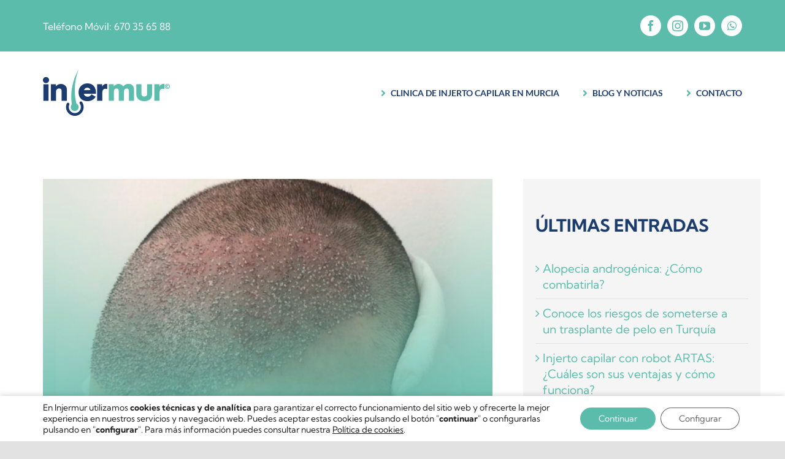

--- FILE ---
content_type: text/html; charset=UTF-8
request_url: https://injertocapilarenmurcia.es/wp-admin/admin-ajax.php
body_size: 518
content:
{"cache":true,"header":"<!-- Global site tag (gtag.js) - Google Analytics -->\r\n<script data-gdpr async src=\"https:\/\/www.googletagmanager.com\/gtag\/js?id=G-5XSYP2CE4K\"><\/script>\r\n<script data-gdpr>\r\n  window.dataLayer = window.dataLayer || [];\r\n  function gtag(){dataLayer.push(arguments);}\r\n  gtag('js', new Date());\r\n\r\n  gtag('config', 'G-5XSYP2CE4K');\r\n<\/script><!-- Meta Pixel Code -->\r\n\t<script data-gdpr>\r\n\t!function(f,b,e,v,n,t,s)\r\n\t{if(f.fbq)return;n=f.fbq=function(){n.callMethod?\r\n\tn.callMethod.apply(n,arguments):n.queue.push(arguments)};\r\n\tif(!f._fbq)f._fbq=n;n.push=n;n.loaded=!0;n.version='2.0';\r\n\tn.queue=[];t=b.createElement(e);t.async=!0;\r\n\tt.src=v;s=b.getElementsByTagName(e)[0];\r\n\ts.parentNode.insertBefore(t,s)}(window, document,'script',\r\n\t'https:\/\/connect.facebook.net\/en_US\/fbevents.js');\r\n\tfbq('init', '208693204736569');\r\n\tfbq('track', 'PageView');\r\n\t<\/script>\r\n\t<noscript><img height=\"1\" width=\"1\" style=\"display:none\"\r\n\tsrc=\"https:\/\/www.facebook.com\/tr?id=208693204736569&ev=PageView&noscript=1\"\r\n\t\/><\/noscript>\r\n\t<!-- End Meta Pixel Code -->","body":"","footer":""}